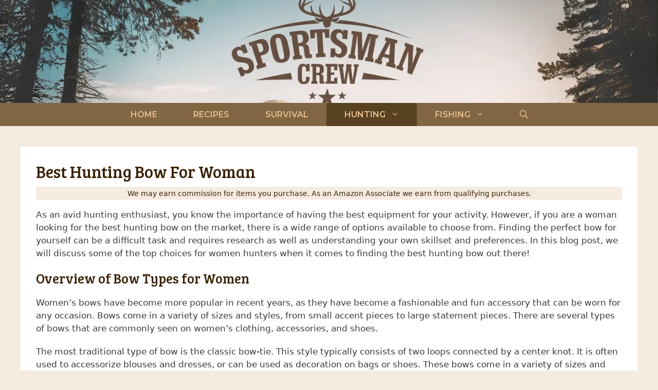

--- FILE ---
content_type: text/css
request_url: https://sportsmancrew.com/wp-content/plugins/amalinkspro/includes/amalinkspro/dist/blocks.style.build.css?ver=6.9
body_size: 572
content:
/**
 * #.# Common SCSS
 *
 * Can include things like variables and mixins
 * that are used across the project.
*/
.editor-block-list-item-amalinkspro-legacy-insert-textlink-html .editor-block-types-list__item-icon .editor-block-icon svg,
.editor-block-list-item-amalinkspro-legacy-insert-imagelink-html .editor-block-types-list__item-icon .editor-block-icon svg,
.editor-block-list-item-amalinkspro-legacy-insert-cta-shortcode .editor-block-types-list__item-icon .editor-block-icon svg,
.editor-block-list-item-amalinkspro-legacy-insert-showcase-shortcode .editor-block-types-list__item-icon .editor-block-icon svg,
.editor-block-list-item-amalinkspro-insert-product-showcase .editor-block-types-list__item-icon .editor-block-icon svg,
.editor-block-list-item-amalinkspro-insert-table-shortcode .editor-block-types-list__item-icon .editor-block-icon svg,
.editor-block-list-item-amalinkspro-alp-imagelink .editor-block-types-list__item-icon .editor-block-icon svg,
.editor-block-list-item-amalinkspro-insert-nonapi-image .editor-block-types-list__item-icon .editor-block-icon svg,
.editor-block-list-item-amalinkspro-insert-nonapi-showcase-shortcode .editor-block-types-list__item-icon .editor-block-icon svg,
.editor-block-list-item-amalinkspro-insert-nonapi-cta-shortcode .editor-block-types-list__item-icon .editor-block-icon svg {
  fill: #d64a4a; }

.components-placeholder__instructions-small {
  font-size: 80%;
  background: #f1f1f1;
  padding: 15px;
  margin: 0 -15px;
  position: relative;
  -webkit-transform: translateY(15px);
      -ms-transform: translateY(15px);
          transform: translateY(15px); }

.alp-copy-to-clipboard {
  background: #dc5454;
  color: #fff;
  padding: 10px 20px;
  font-weight: bold;
  display: inline-block;
  margin-right: 10px; }

.edit-post-sidebar .alp-gut-btn-wrap {
  margin-left: -15px;
  margin-right: -15px;
  margin-top: 15px;
  padding: 60px 30px;
  background: #f9f9f9; }
  .edit-post-sidebar .alp-gut-btn-wrap img {
    max-width: 150px;
    display: block;
    margin: 0 auto 15px; }

.gutenberg .editor-block-list__layout .editor-block-list__block.is-selected[data-align=right] > .editor-block-list__block-edit:before,
.gutenberg .editor-block-list__layout .editor-block-list__block.is-selected[data-align=left] > .editor-block-list__block-edit:before {
  outline: 1px solid rgba(145, 151, 162, 0.25) !important;
  content: "" !important;
  background: #fff;
  z-index: -1; }

.gutenberg .alp-gut-btn-wrap {
  margin-left: -15px;
  margin-right: -15px;
  margin-top: 15px;
  padding: 60px 30px;
  background: #f9f9f9; }
  .gutenberg .alp-gut-btn-wrap img {
    max-width: 150px;
    display: block;
    margin: 0 auto 15px; }

.gutenberg .button-container {
  text-align: center;
  padding: 22% 0;
  background: #f4f4f4;
  border: 1px solid pink;
  border-radius: 2px;
  margin: 0 0 1.2rem 0; }

.gutenberg .heading {
  font-size: 1.5rem;
  font-weight: 600; }

.gutenberg .image {
  height: 15.7rem;
  width: 100%;
  -o-object-fit: cover;
     object-fit: cover; }

.alp-gutenberg-modal-btn,
.alp-gutenberg-modal-btn-elements {
  width: 100%;
  height: auto;
  padding: 20px;
  border-radius: 12px;
  -webkit-box-shadow: 3px 3px 23px rgba(0, 0, 0, 0.1);
          box-shadow: 3px 3px 23px rgba(0, 0, 0, 0.1);
  background: #dc5454;
  display: block;
  -webkit-transition: all 100ms;
  -o-transition: all 100ms;
  transition: all 100ms;
  color: #fff;
  text-align: center;
  text-decoration: none;
  font-size: 14px;
  font-weight: bold;
  margin-bottom: 15px; }
  .alp-gutenberg-modal-btn:hover,
  .alp-gutenberg-modal-btn-elements:hover {
    color: #fff;
    background: #d22b2b; }
  .alp-gutenberg-modal-btn img,
  .alp-gutenberg-modal-btn-elements img {
    max-width: 250px;
    display: block;
    margin: 0 auto; }
  .alp-gutenberg-modal-btn:hover,
  .alp-gutenberg-modal-btn-elements:hover {
    -webkit-box-shadow: 3px 3px 28px rgba(0, 0, 0, 0.3);
            box-shadow: 3px 3px 28px rgba(0, 0, 0, 0.3); }

/**
 * #.# Styles
 *
 * CSS for both Frontend+Backend.
 */
.wp-block-amalinkspro-legacy-insert-textlink-html.alignright {
  max-width: 50%; }

.wp-block-amalinkspro-legacy-insert-textlink-html.alignleft {
  max-width: 50%; }

.wp-block-amalinkspro-legacy-insert-textlink-html.aligncenter {
  text-align: center; }
/**
 * #.# Common SCSS
 *
 * Can include things like variables and mixins
 * that are used across the project.
*/
.editor-block-list-item-amalinkspro-legacy-insert-textlink-html .editor-block-types-list__item-icon .editor-block-icon svg,
.editor-block-list-item-amalinkspro-legacy-insert-imagelink-html .editor-block-types-list__item-icon .editor-block-icon svg,
.editor-block-list-item-amalinkspro-legacy-insert-cta-shortcode .editor-block-types-list__item-icon .editor-block-icon svg,
.editor-block-list-item-amalinkspro-legacy-insert-showcase-shortcode .editor-block-types-list__item-icon .editor-block-icon svg,
.editor-block-list-item-amalinkspro-insert-product-showcase .editor-block-types-list__item-icon .editor-block-icon svg,
.editor-block-list-item-amalinkspro-insert-table-shortcode .editor-block-types-list__item-icon .editor-block-icon svg,
.editor-block-list-item-amalinkspro-alp-imagelink .editor-block-types-list__item-icon .editor-block-icon svg,
.editor-block-list-item-amalinkspro-insert-nonapi-image .editor-block-types-list__item-icon .editor-block-icon svg,
.editor-block-list-item-amalinkspro-insert-nonapi-showcase-shortcode .editor-block-types-list__item-icon .editor-block-icon svg,
.editor-block-list-item-amalinkspro-insert-nonapi-cta-shortcode .editor-block-types-list__item-icon .editor-block-icon svg {
  fill: #d64a4a; }

.components-placeholder__instructions-small {
  font-size: 80%;
  background: #f1f1f1;
  padding: 15px;
  margin: 0 -15px;
  position: relative;
  -webkit-transform: translateY(15px);
      -ms-transform: translateY(15px);
          transform: translateY(15px); }

.alp-copy-to-clipboard {
  background: #dc5454;
  color: #fff;
  padding: 10px 20px;
  font-weight: bold;
  display: inline-block;
  margin-right: 10px; }

.edit-post-sidebar .alp-gut-btn-wrap {
  margin-left: -15px;
  margin-right: -15px;
  margin-top: 15px;
  padding: 60px 30px;
  background: #f9f9f9; }
  .edit-post-sidebar .alp-gut-btn-wrap img {
    max-width: 150px;
    display: block;
    margin: 0 auto 15px; }

.gutenberg .editor-block-list__layout .editor-block-list__block.is-selected[data-align=right] > .editor-block-list__block-edit:before,
.gutenberg .editor-block-list__layout .editor-block-list__block.is-selected[data-align=left] > .editor-block-list__block-edit:before {
  outline: 1px solid rgba(145, 151, 162, 0.25) !important;
  content: "" !important;
  background: #fff;
  z-index: -1; }

.gutenberg .alp-gut-btn-wrap {
  margin-left: -15px;
  margin-right: -15px;
  margin-top: 15px;
  padding: 60px 30px;
  background: #f9f9f9; }
  .gutenberg .alp-gut-btn-wrap img {
    max-width: 150px;
    display: block;
    margin: 0 auto 15px; }

.gutenberg .button-container {
  text-align: center;
  padding: 22% 0;
  background: #f4f4f4;
  border: 1px solid pink;
  border-radius: 2px;
  margin: 0 0 1.2rem 0; }

.gutenberg .heading {
  font-size: 1.5rem;
  font-weight: 600; }

.gutenberg .image {
  height: 15.7rem;
  width: 100%;
  -o-object-fit: cover;
     object-fit: cover; }

.alp-gutenberg-modal-btn,
.alp-gutenberg-modal-btn-elements {
  width: 100%;
  height: auto;
  padding: 20px;
  border-radius: 12px;
  -webkit-box-shadow: 3px 3px 23px rgba(0, 0, 0, 0.1);
          box-shadow: 3px 3px 23px rgba(0, 0, 0, 0.1);
  background: #dc5454;
  display: block;
  -webkit-transition: all 100ms;
  -o-transition: all 100ms;
  transition: all 100ms;
  color: #fff;
  text-align: center;
  text-decoration: none;
  font-size: 14px;
  font-weight: bold;
  margin-bottom: 15px; }
  .alp-gutenberg-modal-btn:hover,
  .alp-gutenberg-modal-btn-elements:hover {
    color: #fff;
    background: #d22b2b; }
  .alp-gutenberg-modal-btn img,
  .alp-gutenberg-modal-btn-elements img {
    max-width: 250px;
    display: block;
    margin: 0 auto; }
  .alp-gutenberg-modal-btn:hover,
  .alp-gutenberg-modal-btn-elements:hover {
    -webkit-box-shadow: 3px 3px 28px rgba(0, 0, 0, 0.3);
            box-shadow: 3px 3px 28px rgba(0, 0, 0, 0.3); }

/**
 * #.# Styles
 *
 * CSS for both Frontend+Backend.
 */
.wp-block-amalinkspro-legacy-insert-imagelink-html a {
  text-decoration: none;
  color: transparent;
  display: inline-block; }
  .wp-block-amalinkspro-legacy-insert-imagelink-html a:hover {
    text-decoration: none; }

.wp-block-amalinkspro-legacy-insert-imagelink-html.aligncenter {
  text-align: center; }
/**
 * #.# Common SCSS
 *
 * Can include things like variables and mixins
 * that are used across the project.
*/
.editor-block-list-item-amalinkspro-legacy-insert-textlink-html .editor-block-types-list__item-icon .editor-block-icon svg,
.editor-block-list-item-amalinkspro-legacy-insert-imagelink-html .editor-block-types-list__item-icon .editor-block-icon svg,
.editor-block-list-item-amalinkspro-legacy-insert-cta-shortcode .editor-block-types-list__item-icon .editor-block-icon svg,
.editor-block-list-item-amalinkspro-legacy-insert-showcase-shortcode .editor-block-types-list__item-icon .editor-block-icon svg,
.editor-block-list-item-amalinkspro-insert-product-showcase .editor-block-types-list__item-icon .editor-block-icon svg,
.editor-block-list-item-amalinkspro-insert-table-shortcode .editor-block-types-list__item-icon .editor-block-icon svg,
.editor-block-list-item-amalinkspro-alp-imagelink .editor-block-types-list__item-icon .editor-block-icon svg,
.editor-block-list-item-amalinkspro-insert-nonapi-image .editor-block-types-list__item-icon .editor-block-icon svg,
.editor-block-list-item-amalinkspro-insert-nonapi-showcase-shortcode .editor-block-types-list__item-icon .editor-block-icon svg,
.editor-block-list-item-amalinkspro-insert-nonapi-cta-shortcode .editor-block-types-list__item-icon .editor-block-icon svg {
  fill: #d64a4a; }

.components-placeholder__instructions-small {
  font-size: 80%;
  background: #f1f1f1;
  padding: 15px;
  margin: 0 -15px;
  position: relative;
  -webkit-transform: translateY(15px);
      -ms-transform: translateY(15px);
          transform: translateY(15px); }

.alp-copy-to-clipboard {
  background: #dc5454;
  color: #fff;
  padding: 10px 20px;
  font-weight: bold;
  display: inline-block;
  margin-right: 10px; }

.edit-post-sidebar .alp-gut-btn-wrap {
  margin-left: -15px;
  margin-right: -15px;
  margin-top: 15px;
  padding: 60px 30px;
  background: #f9f9f9; }
  .edit-post-sidebar .alp-gut-btn-wrap img {
    max-width: 150px;
    display: block;
    margin: 0 auto 15px; }

.gutenberg .editor-block-list__layout .editor-block-list__block.is-selected[data-align=right] > .editor-block-list__block-edit:before,
.gutenberg .editor-block-list__layout .editor-block-list__block.is-selected[data-align=left] > .editor-block-list__block-edit:before {
  outline: 1px solid rgba(145, 151, 162, 0.25) !important;
  content: "" !important;
  background: #fff;
  z-index: -1; }

.gutenberg .alp-gut-btn-wrap {
  margin-left: -15px;
  margin-right: -15px;
  margin-top: 15px;
  padding: 60px 30px;
  background: #f9f9f9; }
  .gutenberg .alp-gut-btn-wrap img {
    max-width: 150px;
    display: block;
    margin: 0 auto 15px; }

.gutenberg .button-container {
  text-align: center;
  padding: 22% 0;
  background: #f4f4f4;
  border: 1px solid pink;
  border-radius: 2px;
  margin: 0 0 1.2rem 0; }

.gutenberg .heading {
  font-size: 1.5rem;
  font-weight: 600; }

.gutenberg .image {
  height: 15.7rem;
  width: 100%;
  -o-object-fit: cover;
     object-fit: cover; }

.alp-gutenberg-modal-btn,
.alp-gutenberg-modal-btn-elements {
  width: 100%;
  height: auto;
  padding: 20px;
  border-radius: 12px;
  -webkit-box-shadow: 3px 3px 23px rgba(0, 0, 0, 0.1);
          box-shadow: 3px 3px 23px rgba(0, 0, 0, 0.1);
  background: #dc5454;
  display: block;
  -webkit-transition: all 100ms;
  -o-transition: all 100ms;
  transition: all 100ms;
  color: #fff;
  text-align: center;
  text-decoration: none;
  font-size: 14px;
  font-weight: bold;
  margin-bottom: 15px; }
  .alp-gutenberg-modal-btn:hover,
  .alp-gutenberg-modal-btn-elements:hover {
    color: #fff;
    background: #d22b2b; }
  .alp-gutenberg-modal-btn img,
  .alp-gutenberg-modal-btn-elements img {
    max-width: 250px;
    display: block;
    margin: 0 auto; }
  .alp-gutenberg-modal-btn:hover,
  .alp-gutenberg-modal-btn-elements:hover {
    -webkit-box-shadow: 3px 3px 28px rgba(0, 0, 0, 0.3);
            box-shadow: 3px 3px 28px rgba(0, 0, 0, 0.3); }

/**
 * #.# Styles
 *
 * CSS for both Frontend+Backend.
 */
.alp-gut-row {
  border: 1px solid red;
  padding: 30px; }

.alp-gut-column {
  border: 1px solid blue;
  padding: 30px; }
/**
 * #.# Common SCSS
 *
 * Can include things like variables and mixins
 * that are used across the project.
*/
.editor-block-list-item-amalinkspro-legacy-insert-textlink-html .editor-block-types-list__item-icon .editor-block-icon svg,
.editor-block-list-item-amalinkspro-legacy-insert-imagelink-html .editor-block-types-list__item-icon .editor-block-icon svg,
.editor-block-list-item-amalinkspro-legacy-insert-cta-shortcode .editor-block-types-list__item-icon .editor-block-icon svg,
.editor-block-list-item-amalinkspro-legacy-insert-showcase-shortcode .editor-block-types-list__item-icon .editor-block-icon svg,
.editor-block-list-item-amalinkspro-insert-product-showcase .editor-block-types-list__item-icon .editor-block-icon svg,
.editor-block-list-item-amalinkspro-insert-table-shortcode .editor-block-types-list__item-icon .editor-block-icon svg,
.editor-block-list-item-amalinkspro-alp-imagelink .editor-block-types-list__item-icon .editor-block-icon svg,
.editor-block-list-item-amalinkspro-insert-nonapi-image .editor-block-types-list__item-icon .editor-block-icon svg,
.editor-block-list-item-amalinkspro-insert-nonapi-showcase-shortcode .editor-block-types-list__item-icon .editor-block-icon svg,
.editor-block-list-item-amalinkspro-insert-nonapi-cta-shortcode .editor-block-types-list__item-icon .editor-block-icon svg {
  fill: #d64a4a; }

.components-placeholder__instructions-small {
  font-size: 80%;
  background: #f1f1f1;
  padding: 15px;
  margin: 0 -15px;
  position: relative;
  -webkit-transform: translateY(15px);
      -ms-transform: translateY(15px);
          transform: translateY(15px); }

.alp-copy-to-clipboard {
  background: #dc5454;
  color: #fff;
  padding: 10px 20px;
  font-weight: bold;
  display: inline-block;
  margin-right: 10px; }

.edit-post-sidebar .alp-gut-btn-wrap {
  margin-left: -15px;
  margin-right: -15px;
  margin-top: 15px;
  padding: 60px 30px;
  background: #f9f9f9; }
  .edit-post-sidebar .alp-gut-btn-wrap img {
    max-width: 150px;
    display: block;
    margin: 0 auto 15px; }

.gutenberg .editor-block-list__layout .editor-block-list__block.is-selected[data-align=right] > .editor-block-list__block-edit:before,
.gutenberg .editor-block-list__layout .editor-block-list__block.is-selected[data-align=left] > .editor-block-list__block-edit:before {
  outline: 1px solid rgba(145, 151, 162, 0.25) !important;
  content: "" !important;
  background: #fff;
  z-index: -1; }

.gutenberg .alp-gut-btn-wrap {
  margin-left: -15px;
  margin-right: -15px;
  margin-top: 15px;
  padding: 60px 30px;
  background: #f9f9f9; }
  .gutenberg .alp-gut-btn-wrap img {
    max-width: 150px;
    display: block;
    margin: 0 auto 15px; }

.gutenberg .button-container {
  text-align: center;
  padding: 22% 0;
  background: #f4f4f4;
  border: 1px solid pink;
  border-radius: 2px;
  margin: 0 0 1.2rem 0; }

.gutenberg .heading {
  font-size: 1.5rem;
  font-weight: 600; }

.gutenberg .image {
  height: 15.7rem;
  width: 100%;
  -o-object-fit: cover;
     object-fit: cover; }

.alp-gutenberg-modal-btn,
.alp-gutenberg-modal-btn-elements {
  width: 100%;
  height: auto;
  padding: 20px;
  border-radius: 12px;
  -webkit-box-shadow: 3px 3px 23px rgba(0, 0, 0, 0.1);
          box-shadow: 3px 3px 23px rgba(0, 0, 0, 0.1);
  background: #dc5454;
  display: block;
  -webkit-transition: all 100ms;
  -o-transition: all 100ms;
  transition: all 100ms;
  color: #fff;
  text-align: center;
  text-decoration: none;
  font-size: 14px;
  font-weight: bold;
  margin-bottom: 15px; }
  .alp-gutenberg-modal-btn:hover,
  .alp-gutenberg-modal-btn-elements:hover {
    color: #fff;
    background: #d22b2b; }
  .alp-gutenberg-modal-btn img,
  .alp-gutenberg-modal-btn-elements img {
    max-width: 250px;
    display: block;
    margin: 0 auto; }
  .alp-gutenberg-modal-btn:hover,
  .alp-gutenberg-modal-btn-elements:hover {
    -webkit-box-shadow: 3px 3px 28px rgba(0, 0, 0, 0.3);
            box-shadow: 3px 3px 28px rgba(0, 0, 0, 0.3); }

/**
 * #.# Styles
 *
 * CSS for both Frontend+Backend.
 */
.wp-block-cgb-block-amalinkspro {
  background: orangered;
  border: 0.2rem solid #292929;
  color: #292929;
  margin: 0 auto;
  max-width: 740px;
  padding: 2rem; }
/**
 * #.# Common SCSS
 *
 * Can include things like variables and mixins
 * that are used across the project.
*/
.editor-block-list-item-amalinkspro-legacy-insert-textlink-html .editor-block-types-list__item-icon .editor-block-icon svg,
.editor-block-list-item-amalinkspro-legacy-insert-imagelink-html .editor-block-types-list__item-icon .editor-block-icon svg,
.editor-block-list-item-amalinkspro-legacy-insert-cta-shortcode .editor-block-types-list__item-icon .editor-block-icon svg,
.editor-block-list-item-amalinkspro-legacy-insert-showcase-shortcode .editor-block-types-list__item-icon .editor-block-icon svg,
.editor-block-list-item-amalinkspro-insert-product-showcase .editor-block-types-list__item-icon .editor-block-icon svg,
.editor-block-list-item-amalinkspro-insert-table-shortcode .editor-block-types-list__item-icon .editor-block-icon svg,
.editor-block-list-item-amalinkspro-alp-imagelink .editor-block-types-list__item-icon .editor-block-icon svg,
.editor-block-list-item-amalinkspro-insert-nonapi-image .editor-block-types-list__item-icon .editor-block-icon svg,
.editor-block-list-item-amalinkspro-insert-nonapi-showcase-shortcode .editor-block-types-list__item-icon .editor-block-icon svg,
.editor-block-list-item-amalinkspro-insert-nonapi-cta-shortcode .editor-block-types-list__item-icon .editor-block-icon svg {
  fill: #d64a4a; }

.components-placeholder__instructions-small {
  font-size: 80%;
  background: #f1f1f1;
  padding: 15px;
  margin: 0 -15px;
  position: relative;
  -webkit-transform: translateY(15px);
      -ms-transform: translateY(15px);
          transform: translateY(15px); }

.alp-copy-to-clipboard {
  background: #dc5454;
  color: #fff;
  padding: 10px 20px;
  font-weight: bold;
  display: inline-block;
  margin-right: 10px; }

.edit-post-sidebar .alp-gut-btn-wrap {
  margin-left: -15px;
  margin-right: -15px;
  margin-top: 15px;
  padding: 60px 30px;
  background: #f9f9f9; }
  .edit-post-sidebar .alp-gut-btn-wrap img {
    max-width: 150px;
    display: block;
    margin: 0 auto 15px; }

.gutenberg .editor-block-list__layout .editor-block-list__block.is-selected[data-align=right] > .editor-block-list__block-edit:before,
.gutenberg .editor-block-list__layout .editor-block-list__block.is-selected[data-align=left] > .editor-block-list__block-edit:before {
  outline: 1px solid rgba(145, 151, 162, 0.25) !important;
  content: "" !important;
  background: #fff;
  z-index: -1; }

.gutenberg .alp-gut-btn-wrap {
  margin-left: -15px;
  margin-right: -15px;
  margin-top: 15px;
  padding: 60px 30px;
  background: #f9f9f9; }
  .gutenberg .alp-gut-btn-wrap img {
    max-width: 150px;
    display: block;
    margin: 0 auto 15px; }

.gutenberg .button-container {
  text-align: center;
  padding: 22% 0;
  background: #f4f4f4;
  border: 1px solid pink;
  border-radius: 2px;
  margin: 0 0 1.2rem 0; }

.gutenberg .heading {
  font-size: 1.5rem;
  font-weight: 600; }

.gutenberg .image {
  height: 15.7rem;
  width: 100%;
  -o-object-fit: cover;
     object-fit: cover; }

.alp-gutenberg-modal-btn,
.alp-gutenberg-modal-btn-elements {
  width: 100%;
  height: auto;
  padding: 20px;
  border-radius: 12px;
  -webkit-box-shadow: 3px 3px 23px rgba(0, 0, 0, 0.1);
          box-shadow: 3px 3px 23px rgba(0, 0, 0, 0.1);
  background: #dc5454;
  display: block;
  -webkit-transition: all 100ms;
  -o-transition: all 100ms;
  transition: all 100ms;
  color: #fff;
  text-align: center;
  text-decoration: none;
  font-size: 14px;
  font-weight: bold;
  margin-bottom: 15px; }
  .alp-gutenberg-modal-btn:hover,
  .alp-gutenberg-modal-btn-elements:hover {
    color: #fff;
    background: #d22b2b; }
  .alp-gutenberg-modal-btn img,
  .alp-gutenberg-modal-btn-elements img {
    max-width: 250px;
    display: block;
    margin: 0 auto; }
  .alp-gutenberg-modal-btn:hover,
  .alp-gutenberg-modal-btn-elements:hover {
    -webkit-box-shadow: 3px 3px 28px rgba(0, 0, 0, 0.3);
            box-shadow: 3px 3px 28px rgba(0, 0, 0, 0.3); }

/**
 * #.# Styles
 *
 * CSS for both Frontend+Backend.
 */
.wp-block-cgb-block-amalinkspro {
  background: orangered;
  border: 0.2rem solid #292929;
  color: #292929;
  margin: 0 auto;
  max-width: 740px;
  padding: 2rem; }
/**
 * #.# Common SCSS
 *
 * Can include things like variables and mixins
 * that are used across the project.
*/
.editor-block-list-item-amalinkspro-legacy-insert-textlink-html .editor-block-types-list__item-icon .editor-block-icon svg,
.editor-block-list-item-amalinkspro-legacy-insert-imagelink-html .editor-block-types-list__item-icon .editor-block-icon svg,
.editor-block-list-item-amalinkspro-legacy-insert-cta-shortcode .editor-block-types-list__item-icon .editor-block-icon svg,
.editor-block-list-item-amalinkspro-legacy-insert-showcase-shortcode .editor-block-types-list__item-icon .editor-block-icon svg,
.editor-block-list-item-amalinkspro-insert-product-showcase .editor-block-types-list__item-icon .editor-block-icon svg,
.editor-block-list-item-amalinkspro-insert-table-shortcode .editor-block-types-list__item-icon .editor-block-icon svg,
.editor-block-list-item-amalinkspro-alp-imagelink .editor-block-types-list__item-icon .editor-block-icon svg,
.editor-block-list-item-amalinkspro-insert-nonapi-image .editor-block-types-list__item-icon .editor-block-icon svg,
.editor-block-list-item-amalinkspro-insert-nonapi-showcase-shortcode .editor-block-types-list__item-icon .editor-block-icon svg,
.editor-block-list-item-amalinkspro-insert-nonapi-cta-shortcode .editor-block-types-list__item-icon .editor-block-icon svg {
  fill: #d64a4a; }

.components-placeholder__instructions-small {
  font-size: 80%;
  background: #f1f1f1;
  padding: 15px;
  margin: 0 -15px;
  position: relative;
  -webkit-transform: translateY(15px);
      -ms-transform: translateY(15px);
          transform: translateY(15px); }

.alp-copy-to-clipboard {
  background: #dc5454;
  color: #fff;
  padding: 10px 20px;
  font-weight: bold;
  display: inline-block;
  margin-right: 10px; }

.edit-post-sidebar .alp-gut-btn-wrap {
  margin-left: -15px;
  margin-right: -15px;
  margin-top: 15px;
  padding: 60px 30px;
  background: #f9f9f9; }
  .edit-post-sidebar .alp-gut-btn-wrap img {
    max-width: 150px;
    display: block;
    margin: 0 auto 15px; }

.gutenberg .editor-block-list__layout .editor-block-list__block.is-selected[data-align=right] > .editor-block-list__block-edit:before,
.gutenberg .editor-block-list__layout .editor-block-list__block.is-selected[data-align=left] > .editor-block-list__block-edit:before {
  outline: 1px solid rgba(145, 151, 162, 0.25) !important;
  content: "" !important;
  background: #fff;
  z-index: -1; }

.gutenberg .alp-gut-btn-wrap {
  margin-left: -15px;
  margin-right: -15px;
  margin-top: 15px;
  padding: 60px 30px;
  background: #f9f9f9; }
  .gutenberg .alp-gut-btn-wrap img {
    max-width: 150px;
    display: block;
    margin: 0 auto 15px; }

.gutenberg .button-container {
  text-align: center;
  padding: 22% 0;
  background: #f4f4f4;
  border: 1px solid pink;
  border-radius: 2px;
  margin: 0 0 1.2rem 0; }

.gutenberg .heading {
  font-size: 1.5rem;
  font-weight: 600; }

.gutenberg .image {
  height: 15.7rem;
  width: 100%;
  -o-object-fit: cover;
     object-fit: cover; }

.alp-gutenberg-modal-btn,
.alp-gutenberg-modal-btn-elements {
  width: 100%;
  height: auto;
  padding: 20px;
  border-radius: 12px;
  -webkit-box-shadow: 3px 3px 23px rgba(0, 0, 0, 0.1);
          box-shadow: 3px 3px 23px rgba(0, 0, 0, 0.1);
  background: #dc5454;
  display: block;
  -webkit-transition: all 100ms;
  -o-transition: all 100ms;
  transition: all 100ms;
  color: #fff;
  text-align: center;
  text-decoration: none;
  font-size: 14px;
  font-weight: bold;
  margin-bottom: 15px; }
  .alp-gutenberg-modal-btn:hover,
  .alp-gutenberg-modal-btn-elements:hover {
    color: #fff;
    background: #d22b2b; }
  .alp-gutenberg-modal-btn img,
  .alp-gutenberg-modal-btn-elements img {
    max-width: 250px;
    display: block;
    margin: 0 auto; }
  .alp-gutenberg-modal-btn:hover,
  .alp-gutenberg-modal-btn-elements:hover {
    -webkit-box-shadow: 3px 3px 28px rgba(0, 0, 0, 0.3);
            box-shadow: 3px 3px 28px rgba(0, 0, 0, 0.3); }

/**
 * #.# Styles
 *
 * CSS for both Frontend+Backend.
 */
.wp-block-cgb-block-amalinkspro {
  background: orangered;
  border: 0.2rem solid #292929;
  color: #292929;
  margin: 0 auto;
  max-width: 740px;
  padding: 2rem; }

.alp-nonapi-img-title {
  padding: 30px;
  background: #ffedf0; }
/**
 * #.# Common SCSS
 *
 * Can include things like variables and mixins
 * that are used across the project.
*/
.editor-block-list-item-amalinkspro-legacy-insert-textlink-html .editor-block-types-list__item-icon .editor-block-icon svg,
.editor-block-list-item-amalinkspro-legacy-insert-imagelink-html .editor-block-types-list__item-icon .editor-block-icon svg,
.editor-block-list-item-amalinkspro-legacy-insert-cta-shortcode .editor-block-types-list__item-icon .editor-block-icon svg,
.editor-block-list-item-amalinkspro-legacy-insert-showcase-shortcode .editor-block-types-list__item-icon .editor-block-icon svg,
.editor-block-list-item-amalinkspro-insert-product-showcase .editor-block-types-list__item-icon .editor-block-icon svg,
.editor-block-list-item-amalinkspro-insert-table-shortcode .editor-block-types-list__item-icon .editor-block-icon svg,
.editor-block-list-item-amalinkspro-alp-imagelink .editor-block-types-list__item-icon .editor-block-icon svg,
.editor-block-list-item-amalinkspro-insert-nonapi-image .editor-block-types-list__item-icon .editor-block-icon svg,
.editor-block-list-item-amalinkspro-insert-nonapi-showcase-shortcode .editor-block-types-list__item-icon .editor-block-icon svg,
.editor-block-list-item-amalinkspro-insert-nonapi-cta-shortcode .editor-block-types-list__item-icon .editor-block-icon svg {
  fill: #d64a4a; }

.components-placeholder__instructions-small {
  font-size: 80%;
  background: #f1f1f1;
  padding: 15px;
  margin: 0 -15px;
  position: relative;
  -webkit-transform: translateY(15px);
      -ms-transform: translateY(15px);
          transform: translateY(15px); }

.alp-copy-to-clipboard {
  background: #dc5454;
  color: #fff;
  padding: 10px 20px;
  font-weight: bold;
  display: inline-block;
  margin-right: 10px; }

.edit-post-sidebar .alp-gut-btn-wrap {
  margin-left: -15px;
  margin-right: -15px;
  margin-top: 15px;
  padding: 60px 30px;
  background: #f9f9f9; }
  .edit-post-sidebar .alp-gut-btn-wrap img {
    max-width: 150px;
    display: block;
    margin: 0 auto 15px; }

.gutenberg .editor-block-list__layout .editor-block-list__block.is-selected[data-align=right] > .editor-block-list__block-edit:before,
.gutenberg .editor-block-list__layout .editor-block-list__block.is-selected[data-align=left] > .editor-block-list__block-edit:before {
  outline: 1px solid rgba(145, 151, 162, 0.25) !important;
  content: "" !important;
  background: #fff;
  z-index: -1; }

.gutenberg .alp-gut-btn-wrap {
  margin-left: -15px;
  margin-right: -15px;
  margin-top: 15px;
  padding: 60px 30px;
  background: #f9f9f9; }
  .gutenberg .alp-gut-btn-wrap img {
    max-width: 150px;
    display: block;
    margin: 0 auto 15px; }

.gutenberg .button-container {
  text-align: center;
  padding: 22% 0;
  background: #f4f4f4;
  border: 1px solid pink;
  border-radius: 2px;
  margin: 0 0 1.2rem 0; }

.gutenberg .heading {
  font-size: 1.5rem;
  font-weight: 600; }

.gutenberg .image {
  height: 15.7rem;
  width: 100%;
  -o-object-fit: cover;
     object-fit: cover; }

.alp-gutenberg-modal-btn,
.alp-gutenberg-modal-btn-elements {
  width: 100%;
  height: auto;
  padding: 20px;
  border-radius: 12px;
  -webkit-box-shadow: 3px 3px 23px rgba(0, 0, 0, 0.1);
          box-shadow: 3px 3px 23px rgba(0, 0, 0, 0.1);
  background: #dc5454;
  display: block;
  -webkit-transition: all 100ms;
  -o-transition: all 100ms;
  transition: all 100ms;
  color: #fff;
  text-align: center;
  text-decoration: none;
  font-size: 14px;
  font-weight: bold;
  margin-bottom: 15px; }
  .alp-gutenberg-modal-btn:hover,
  .alp-gutenberg-modal-btn-elements:hover {
    color: #fff;
    background: #d22b2b; }
  .alp-gutenberg-modal-btn img,
  .alp-gutenberg-modal-btn-elements img {
    max-width: 250px;
    display: block;
    margin: 0 auto; }
  .alp-gutenberg-modal-btn:hover,
  .alp-gutenberg-modal-btn-elements:hover {
    -webkit-box-shadow: 3px 3px 28px rgba(0, 0, 0, 0.3);
            box-shadow: 3px 3px 28px rgba(0, 0, 0, 0.3); }

/**
 * #.# Styles
 *
 * CSS for both Frontend+Backend.
 */
.wp-block-cgb-block-amalinkspro {
  background: orangered;
  border: 0.2rem solid #292929;
  color: #292929;
  margin: 0 auto;
  max-width: 740px;
  padding: 2rem; }
/**
 * #.# Common SCSS
 *
 * Can include things like variables and mixins
 * that are used across the project.
*/
.editor-block-list-item-amalinkspro-legacy-insert-textlink-html .editor-block-types-list__item-icon .editor-block-icon svg,
.editor-block-list-item-amalinkspro-legacy-insert-imagelink-html .editor-block-types-list__item-icon .editor-block-icon svg,
.editor-block-list-item-amalinkspro-legacy-insert-cta-shortcode .editor-block-types-list__item-icon .editor-block-icon svg,
.editor-block-list-item-amalinkspro-legacy-insert-showcase-shortcode .editor-block-types-list__item-icon .editor-block-icon svg,
.editor-block-list-item-amalinkspro-insert-product-showcase .editor-block-types-list__item-icon .editor-block-icon svg,
.editor-block-list-item-amalinkspro-insert-table-shortcode .editor-block-types-list__item-icon .editor-block-icon svg,
.editor-block-list-item-amalinkspro-alp-imagelink .editor-block-types-list__item-icon .editor-block-icon svg,
.editor-block-list-item-amalinkspro-insert-nonapi-image .editor-block-types-list__item-icon .editor-block-icon svg,
.editor-block-list-item-amalinkspro-insert-nonapi-showcase-shortcode .editor-block-types-list__item-icon .editor-block-icon svg,
.editor-block-list-item-amalinkspro-insert-nonapi-cta-shortcode .editor-block-types-list__item-icon .editor-block-icon svg {
  fill: #d64a4a; }

.components-placeholder__instructions-small {
  font-size: 80%;
  background: #f1f1f1;
  padding: 15px;
  margin: 0 -15px;
  position: relative;
  -webkit-transform: translateY(15px);
      -ms-transform: translateY(15px);
          transform: translateY(15px); }

.alp-copy-to-clipboard {
  background: #dc5454;
  color: #fff;
  padding: 10px 20px;
  font-weight: bold;
  display: inline-block;
  margin-right: 10px; }

.edit-post-sidebar .alp-gut-btn-wrap {
  margin-left: -15px;
  margin-right: -15px;
  margin-top: 15px;
  padding: 60px 30px;
  background: #f9f9f9; }
  .edit-post-sidebar .alp-gut-btn-wrap img {
    max-width: 150px;
    display: block;
    margin: 0 auto 15px; }

.gutenberg .editor-block-list__layout .editor-block-list__block.is-selected[data-align=right] > .editor-block-list__block-edit:before,
.gutenberg .editor-block-list__layout .editor-block-list__block.is-selected[data-align=left] > .editor-block-list__block-edit:before {
  outline: 1px solid rgba(145, 151, 162, 0.25) !important;
  content: "" !important;
  background: #fff;
  z-index: -1; }

.gutenberg .alp-gut-btn-wrap {
  margin-left: -15px;
  margin-right: -15px;
  margin-top: 15px;
  padding: 60px 30px;
  background: #f9f9f9; }
  .gutenberg .alp-gut-btn-wrap img {
    max-width: 150px;
    display: block;
    margin: 0 auto 15px; }

.gutenberg .button-container {
  text-align: center;
  padding: 22% 0;
  background: #f4f4f4;
  border: 1px solid pink;
  border-radius: 2px;
  margin: 0 0 1.2rem 0; }

.gutenberg .heading {
  font-size: 1.5rem;
  font-weight: 600; }

.gutenberg .image {
  height: 15.7rem;
  width: 100%;
  -o-object-fit: cover;
     object-fit: cover; }

.alp-gutenberg-modal-btn,
.alp-gutenberg-modal-btn-elements {
  width: 100%;
  height: auto;
  padding: 20px;
  border-radius: 12px;
  -webkit-box-shadow: 3px 3px 23px rgba(0, 0, 0, 0.1);
          box-shadow: 3px 3px 23px rgba(0, 0, 0, 0.1);
  background: #dc5454;
  display: block;
  -webkit-transition: all 100ms;
  -o-transition: all 100ms;
  transition: all 100ms;
  color: #fff;
  text-align: center;
  text-decoration: none;
  font-size: 14px;
  font-weight: bold;
  margin-bottom: 15px; }
  .alp-gutenberg-modal-btn:hover,
  .alp-gutenberg-modal-btn-elements:hover {
    color: #fff;
    background: #d22b2b; }
  .alp-gutenberg-modal-btn img,
  .alp-gutenberg-modal-btn-elements img {
    max-width: 250px;
    display: block;
    margin: 0 auto; }
  .alp-gutenberg-modal-btn:hover,
  .alp-gutenberg-modal-btn-elements:hover {
    -webkit-box-shadow: 3px 3px 28px rgba(0, 0, 0, 0.3);
            box-shadow: 3px 3px 28px rgba(0, 0, 0, 0.3); }

/**
 * #.# Styles
 *
 * CSS for both Frontend+Backend.
 */
.alp-gut-row {
  border: 1px solid red;
  padding: 30px; }

.alp-gut-column {
  border: 1px solid blue;
  padding: 30px; }
/**
 * #.# Common SCSS
 *
 * Can include things like variables and mixins
 * that are used across the project.
*/
.editor-block-list-item-amalinkspro-legacy-insert-textlink-html .editor-block-types-list__item-icon .editor-block-icon svg,
.editor-block-list-item-amalinkspro-legacy-insert-imagelink-html .editor-block-types-list__item-icon .editor-block-icon svg,
.editor-block-list-item-amalinkspro-legacy-insert-cta-shortcode .editor-block-types-list__item-icon .editor-block-icon svg,
.editor-block-list-item-amalinkspro-legacy-insert-showcase-shortcode .editor-block-types-list__item-icon .editor-block-icon svg,
.editor-block-list-item-amalinkspro-insert-product-showcase .editor-block-types-list__item-icon .editor-block-icon svg,
.editor-block-list-item-amalinkspro-insert-table-shortcode .editor-block-types-list__item-icon .editor-block-icon svg,
.editor-block-list-item-amalinkspro-alp-imagelink .editor-block-types-list__item-icon .editor-block-icon svg,
.editor-block-list-item-amalinkspro-insert-nonapi-image .editor-block-types-list__item-icon .editor-block-icon svg,
.editor-block-list-item-amalinkspro-insert-nonapi-showcase-shortcode .editor-block-types-list__item-icon .editor-block-icon svg,
.editor-block-list-item-amalinkspro-insert-nonapi-cta-shortcode .editor-block-types-list__item-icon .editor-block-icon svg {
  fill: #d64a4a; }

.components-placeholder__instructions-small {
  font-size: 80%;
  background: #f1f1f1;
  padding: 15px;
  margin: 0 -15px;
  position: relative;
  -webkit-transform: translateY(15px);
      -ms-transform: translateY(15px);
          transform: translateY(15px); }

.alp-copy-to-clipboard {
  background: #dc5454;
  color: #fff;
  padding: 10px 20px;
  font-weight: bold;
  display: inline-block;
  margin-right: 10px; }

.edit-post-sidebar .alp-gut-btn-wrap {
  margin-left: -15px;
  margin-right: -15px;
  margin-top: 15px;
  padding: 60px 30px;
  background: #f9f9f9; }
  .edit-post-sidebar .alp-gut-btn-wrap img {
    max-width: 150px;
    display: block;
    margin: 0 auto 15px; }

.gutenberg .editor-block-list__layout .editor-block-list__block.is-selected[data-align=right] > .editor-block-list__block-edit:before,
.gutenberg .editor-block-list__layout .editor-block-list__block.is-selected[data-align=left] > .editor-block-list__block-edit:before {
  outline: 1px solid rgba(145, 151, 162, 0.25) !important;
  content: "" !important;
  background: #fff;
  z-index: -1; }

.gutenberg .alp-gut-btn-wrap {
  margin-left: -15px;
  margin-right: -15px;
  margin-top: 15px;
  padding: 60px 30px;
  background: #f9f9f9; }
  .gutenberg .alp-gut-btn-wrap img {
    max-width: 150px;
    display: block;
    margin: 0 auto 15px; }

.gutenberg .button-container {
  text-align: center;
  padding: 22% 0;
  background: #f4f4f4;
  border: 1px solid pink;
  border-radius: 2px;
  margin: 0 0 1.2rem 0; }

.gutenberg .heading {
  font-size: 1.5rem;
  font-weight: 600; }

.gutenberg .image {
  height: 15.7rem;
  width: 100%;
  -o-object-fit: cover;
     object-fit: cover; }

.alp-gutenberg-modal-btn,
.alp-gutenberg-modal-btn-elements {
  width: 100%;
  height: auto;
  padding: 20px;
  border-radius: 12px;
  -webkit-box-shadow: 3px 3px 23px rgba(0, 0, 0, 0.1);
          box-shadow: 3px 3px 23px rgba(0, 0, 0, 0.1);
  background: #dc5454;
  display: block;
  -webkit-transition: all 100ms;
  -o-transition: all 100ms;
  transition: all 100ms;
  color: #fff;
  text-align: center;
  text-decoration: none;
  font-size: 14px;
  font-weight: bold;
  margin-bottom: 15px; }
  .alp-gutenberg-modal-btn:hover,
  .alp-gutenberg-modal-btn-elements:hover {
    color: #fff;
    background: #d22b2b; }
  .alp-gutenberg-modal-btn img,
  .alp-gutenberg-modal-btn-elements img {
    max-width: 250px;
    display: block;
    margin: 0 auto; }
  .alp-gutenberg-modal-btn:hover,
  .alp-gutenberg-modal-btn-elements:hover {
    -webkit-box-shadow: 3px 3px 28px rgba(0, 0, 0, 0.3);
            box-shadow: 3px 3px 28px rgba(0, 0, 0, 0.3); }

/**
 * #.# Styles
 *
 * CSS for both Frontend+Backend.
 */
.wp-block-cgb-block-amalinkspro {
  background: orangered;
  border: 0.2rem solid #292929;
  color: #292929;
  margin: 0 auto;
  max-width: 740px;
  padding: 2rem; }
